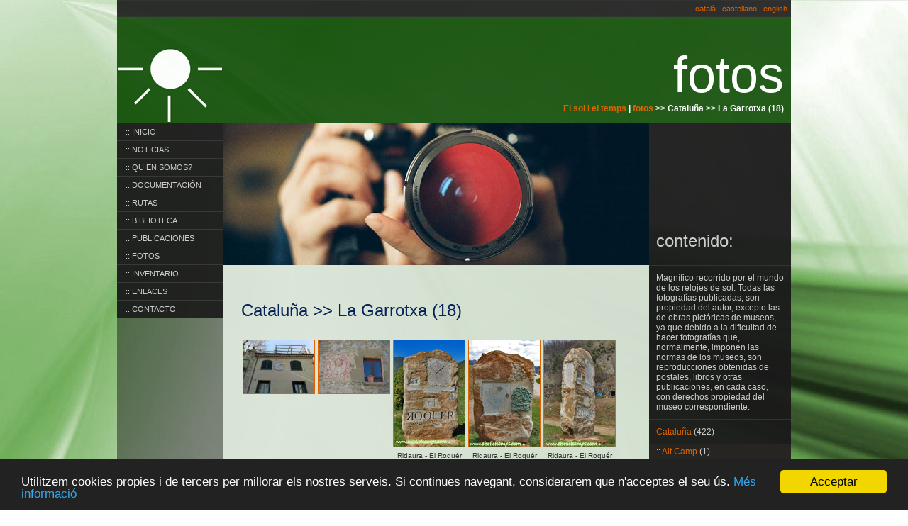

--- FILE ---
content_type: text/html; charset=UTF-8
request_url: https://elsolieltemps.com/php/galeria/galeria_fitxa.php?menu1=catalunya&menu2=garrotxa&idioma=castellano
body_size: 4659
content:
<!DOCTYPE html PUBLIC "-//W3C//DTD XHTML 1.0 Transitional//EN" "https://www.w3.org/TR/xhtml1/DTD/xhtml1-transitional.dtd">
<html xmlns="https://www.w3.org/1999/xhtml">
<head>
<meta http-equiv="Content-Type" content="text/html; charset=utf-8" />
<title>EL SOL I EL TEMPS</title>
<meta name="keywords" content="rellotge de sol, reloj de sol, sundial, gnomonica" />
<meta name="description" content="Aquesta pàgina web pretén ser un contenidor de tota mena d'informació referida al món dels rellotges de sol. S'ha creat amb l'objectiu que totes aquelles persones aficionades, en major o menor mesura, als rellotges de sol, puguin trobar documentació que els ajudi a avançar en aquest apassionant tema i, també, imatges de rellotges de sol que permetin gaudir de la visió d'aquests singulars elements." />
<meta name="Author" content="Xevi Vilardell Bascompte" />
<link href="../../css/estils.css" rel="stylesheet" type="text/css" />
<link href="../../css/menu_style.css" rel="stylesheet" type="text/css" />
<link rel="stylesheet" type="text/css" href="../../css/shadowbox.css">
<script type="text/javascript" src="../../css/shadowbox.js"></script>
<script type="text/javascript">
Shadowbox.init();
</script>
<!-- Begin Cookie Consent plugin by Silktide - https://silktide.com/cookieconsent -->
<script type="text/javascript">
    window.cookieconsent_options = {"message":"Utilitzem cookies propies i de tercers per millorar els nostres serveis. Si continues navegant, considerarem que n'acceptes el seu ús.","dismiss":"Acceptar","learnMore":"Més informació","link":"https://www.elsolieltemps.com/php/politica_de_cookies.php?idioma=castellano","theme":"dark-bottom"};
</script>

<script type="text/javascript" src="//cdnjs.cloudflare.com/ajax/libs/cookieconsent2/1.0.9/cookieconsent.min.js"></script>
<!-- End Cookie Consent plugin -->
</head>

<body oncontextmenu="return false" ondragstart="return false" onselectstart="return false">
<table border="0" align="center" cellpadding="0" cellspacing="0">
  <tr>
    <td valign="middle" class="fila_capcalera_home"><a href="galeria_fitxa.php?menu1=catalunya&amp;menu2=garrotxa&amp;idioma=catala">català</a> | <a href="galeria_fitxa.php?menu1=catalunya&amp;menu2=garrotxa&amp;idioma=castellano">castellano</a> | <a href="galeria_fitxa.php?menu1=catalunya&amp;menu2=garrotxa&amp;idioma=english">english</a></td>
  </tr>
  <tr>
    <td>
      <table border="0" cellspacing="0" cellpadding="0">
      <tr>
        <td><img src="../../imatges/home/logo3.png" width="150" height="150" alt="logo" /></td>
        <td class="capcalera">
						fotos<br />
          	<span class="on_soc">
            <a href="../../index2.php?idioma=castellano">El sol i el temps</a> | 
            <a href="galeria.php?idioma=castellano">fotos</a> &gt;&gt; Cataluña &gt;&gt; La Garrotxa 
            (18)<br />
          <br />
          </span></td>
      </tr>
    </table></td>
  </tr>
  <tr>
    <td class="fons_laterals">
    <table border="0" cellspacing="0" cellpadding="0">
      <tr>
        <td valign="top">
        	<ul id="menu">
            <li><a href="../../index2.php?idioma=castellano" target="_self">:: INICIO</a></li>
            <li><a href="../noticies/noticies.php?idioma=castellano">:: NOTICIAS</a></li>
            <li><a href="../qui_som/qui_som.php?idioma=castellano" target="_self">:: QUIEN SOMOS?</a></li>
            <li><a href="../gnomonica/gnomonica.php?idioma=castellano" target="_self">:: DOCUMENTACIÓN</a></li>
            <li><a href="../rutes/rutes.php?idioma=castellano" target="_self">:: RUTAS</a></li>
            <li><a href="../llibres/llibres.php?idioma=castellano" target="_self">:: BIBLIOTECA</a></li>
            <li><a href="../revistes/revistes.php?idioma=castellano" target="_self">:: PUBLICACIONES</a></li>
            <li><a href="../galeria/galeria.php?idioma=castellano" target="_self">:: FOTOS</a></li>
            <li><a href="../cataleg/cataleg.php?idioma=castellano" target="_self">:: INVENTARIO</a></li>
            <li><a href="../links/links.php?idioma=castellano" target="_self">:: ENLACES</a></li>
            <li><a href="../contacte/contacte.php?idioma=castellano" target="_self">:: CONTACTO</a></li>
          	</ul>
        </td>
        <td valign="top"><table border="0" cellspacing="0" cellpadding="0">
          <tr>
            <td><img src="../../imatges/galeria/capcalera.jpg" width="600" height="200" /></td>
          </tr>
          <tr>
            <td class="costext_600"><p class="titol">Cataluña &gt;&gt; La Garrotxa (18)</p>
            <table border="0" cellspacing="0" cellpadding="0">
				<tr>
                                      	<td valign="top">
                        <table border="0" cellspacing="0" cellpadding="2">
                          <tr>
                            <td><a href="../../imatges/galeria/catalunya/garrotxa/166.jpg" title="Besalú" rel="shadowbox[galeria]"><img src="../../imatges/galeria/catalunya/garrotxa/small_166.jpg" alt="Besalú" width="100" border="1" /></a></td>
                          </tr>
                          <tr>
                            <td class="peu_diapo">
														                            </td>
                          </tr>
                        </table>
                   	  </td>
                    	                                      	<td valign="top">
                        <table border="0" cellspacing="0" cellpadding="2">
                          <tr>
                            <td><a href="../../imatges/galeria/catalunya/garrotxa/167.jpg" title="Sant Esteve d'en Bas" rel="shadowbox[galeria]"><img src="../../imatges/galeria/catalunya/garrotxa/small_167.jpg" alt="Sant Esteve d'en Bas" width="100" border="1" /></a></td>
                          </tr>
                          <tr>
                            <td class="peu_diapo">
														                            </td>
                          </tr>
                        </table>
                   	  </td>
                    	                                      	<td valign="top">
                        <table border="0" cellspacing="0" cellpadding="2">
                          <tr>
                            <td><a href="../../imatges/galeria/catalunya/garrotxa/168.jpg" title="Ridaura - El Roquér" rel="shadowbox[galeria]"><img src="../../imatges/galeria/catalunya/garrotxa/small_168.jpg" alt="Ridaura - El Roquér" width="100" border="1" /></a></td>
                          </tr>
                          <tr>
                            <td class="peu_diapo">
														Ridaura - El Roquér                            </td>
                          </tr>
                        </table>
                   	  </td>
                    	                                      	<td valign="top">
                        <table border="0" cellspacing="0" cellpadding="2">
                          <tr>
                            <td><a href="../../imatges/galeria/catalunya/garrotxa/169.jpg" title="Ridaura - El Roquér" rel="shadowbox[galeria]"><img src="../../imatges/galeria/catalunya/garrotxa/small_169.jpg" alt="Ridaura - El Roquér" width="100" border="1" /></a></td>
                          </tr>
                          <tr>
                            <td class="peu_diapo">
														Ridaura - El Roquér                            </td>
                          </tr>
                        </table>
                   	  </td>
                    	                                      	<td valign="top">
                        <table border="0" cellspacing="0" cellpadding="2">
                          <tr>
                            <td><a href="../../imatges/galeria/catalunya/garrotxa/170.jpg" title="Ridaura - El Roquér" rel="shadowbox[galeria]"><img src="../../imatges/galeria/catalunya/garrotxa/small_170.jpg" alt="Ridaura - El Roquér" width="100" border="1" /></a></td>
                          </tr>
                          <tr>
                            <td class="peu_diapo">
														Ridaura - El Roquér                            </td>
                          </tr>
                        </table>
                   	  </td>
                    	</tr>                                      	<td valign="top">
                        <table border="0" cellspacing="0" cellpadding="2">
                          <tr>
                            <td><a href="../../imatges/galeria/catalunya/garrotxa/171.jpg" title="Olot" rel="shadowbox[galeria]"><img src="../../imatges/galeria/catalunya/garrotxa/small_171.jpg" alt="Olot" width="100" border="1" /></a></td>
                          </tr>
                          <tr>
                            <td class="peu_diapo">
														                            </td>
                          </tr>
                        </table>
                   	  </td>
                    	                                      	<td valign="top">
                        <table border="0" cellspacing="0" cellpadding="2">
                          <tr>
                            <td><a href="../../imatges/galeria/catalunya/garrotxa/172.jpg" title="Tortellà" rel="shadowbox[galeria]"><img src="../../imatges/galeria/catalunya/garrotxa/small_172.jpg" alt="Tortellà" width="100" border="1" /></a></td>
                          </tr>
                          <tr>
                            <td class="peu_diapo">
														                            </td>
                          </tr>
                        </table>
                   	  </td>
                    	                                      	<td valign="top">
                        <table border="0" cellspacing="0" cellpadding="2">
                          <tr>
                            <td><a href="../../imatges/galeria/catalunya/garrotxa/173.jpg" title="Besalú - Can Bellsolà" rel="shadowbox[galeria]"><img src="../../imatges/galeria/catalunya/garrotxa/small_173.jpg" alt="Besalú - Can Bellsolà" width="100" border="1" /></a></td>
                          </tr>
                          <tr>
                            <td class="peu_diapo">
														                            </td>
                          </tr>
                        </table>
                   	  </td>
                    	                                      	<td valign="top">
                        <table border="0" cellspacing="0" cellpadding="2">
                          <tr>
                            <td><a href="../../imatges/galeria/catalunya/garrotxa/174.jpg" title="Vall de Bianya" rel="shadowbox[galeria]"><img src="../../imatges/galeria/catalunya/garrotxa/small_174.jpg" alt="Vall de Bianya" width="100" border="1" /></a></td>
                          </tr>
                          <tr>
                            <td class="peu_diapo">
														                            </td>
                          </tr>
                        </table>
                   	  </td>
                    	                                      	<td valign="top">
                        <table border="0" cellspacing="0" cellpadding="2">
                          <tr>
                            <td><a href="../../imatges/galeria/catalunya/garrotxa/175.jpg" title="Sant Joan les Fonts" rel="shadowbox[galeria]"><img src="../../imatges/galeria/catalunya/garrotxa/small_175.jpg" alt="Sant Joan les Fonts" width="100" border="1" /></a></td>
                          </tr>
                          <tr>
                            <td class="peu_diapo">
														                            </td>
                          </tr>
                        </table>
                   	  </td>
                    	</tr>                                      	<td valign="top">
                        <table border="0" cellspacing="0" cellpadding="2">
                          <tr>
                            <td><a href="../../imatges/galeria/catalunya/garrotxa/176.jpg" title="Sant Privat d'en Bas" rel="shadowbox[galeria]"><img src="../../imatges/galeria/catalunya/garrotxa/small_176.jpg" alt="Sant Privat d'en Bas" width="100" border="1" /></a></td>
                          </tr>
                          <tr>
                            <td class="peu_diapo">
														                            </td>
                          </tr>
                        </table>
                   	  </td>
                    	                                      	<td valign="top">
                        <table border="0" cellspacing="0" cellpadding="2">
                          <tr>
                            <td><a href="../../imatges/galeria/catalunya/garrotxa/177.jpg" title="Les Preses" rel="shadowbox[galeria]"><img src="../../imatges/galeria/catalunya/garrotxa/small_177.jpg" alt="Les Preses" width="100" border="1" /></a></td>
                          </tr>
                          <tr>
                            <td class="peu_diapo">
														                            </td>
                          </tr>
                        </table>
                   	  </td>
                    	                                      	<td valign="top">
                        <table border="0" cellspacing="0" cellpadding="2">
                          <tr>
                            <td><a href="../../imatges/galeria/catalunya/garrotxa/540.jpg" title="Argelaguer (La Garrotxa)" rel="shadowbox[galeria]"><img src="../../imatges/galeria/catalunya/garrotxa/small_540.jpg" alt="Argelaguer (La Garrotxa)" width="100" border="1" /></a></td>
                          </tr>
                          <tr>
                            <td class="peu_diapo">
														Argelaguer (La Garrotxa)                            </td>
                          </tr>
                        </table>
                   	  </td>
                    	                                      	<td valign="top">
                        <table border="0" cellspacing="0" cellpadding="2">
                          <tr>
                            <td><a href="../../imatges/galeria/catalunya/garrotxa/541.jpg" title="Olot (Girona)" rel="shadowbox[galeria]"><img src="../../imatges/galeria/catalunya/garrotxa/small_541.jpg" alt="Olot (Girona)" width="100" border="1" /></a></td>
                          </tr>
                          <tr>
                            <td class="peu_diapo">
														Olot (Girona)                            </td>
                          </tr>
                        </table>
                   	  </td>
                    	                                      	<td valign="top">
                        <table border="0" cellspacing="0" cellpadding="2">
                          <tr>
                            <td><a href="../../imatges/galeria/catalunya/garrotxa/615.jpg" title="Olot - Mas de Xexàs" rel="shadowbox[galeria]"><img src="../../imatges/galeria/catalunya/garrotxa/small_615.jpg" alt="Olot - Mas de Xexàs" width="100" border="1" /></a></td>
                          </tr>
                          <tr>
                            <td class="peu_diapo">
														Olot - Mas de Xexàs                            </td>
                          </tr>
                        </table>
                   	  </td>
                    	</tr>                                      	<td valign="top">
                        <table border="0" cellspacing="0" cellpadding="2">
                          <tr>
                            <td><a href="../../imatges/galeria/catalunya/garrotxa/616.jpg" title="Olot - Pg. Desamparats" rel="shadowbox[galeria]"><img src="../../imatges/galeria/catalunya/garrotxa/small_616.jpg" alt="Olot - Pg. Desamparats" width="100" border="1" /></a></td>
                          </tr>
                          <tr>
                            <td class="peu_diapo">
														Olot - Pg. Desamparats                            </td>
                          </tr>
                        </table>
                   	  </td>
                    	                                      	<td valign="top">
                        <table border="0" cellspacing="0" cellpadding="2">
                          <tr>
                            <td><a href="../../imatges/galeria/catalunya/garrotxa/831.jpg" title="Sant Esteve d'en Bas" rel="shadowbox[galeria]"><img src="../../imatges/galeria/catalunya/garrotxa/small_831.jpg" alt="Sant Esteve d'en Bas" width="100" border="1" /></a></td>
                          </tr>
                          <tr>
                            <td class="peu_diapo">
														Sant Esteve d'en Bas                            </td>
                          </tr>
                        </table>
                   	  </td>
                    	                                      	<td valign="top">
                        <table border="0" cellspacing="0" cellpadding="2">
                          <tr>
                            <td><a href="../../imatges/galeria/catalunya/garrotxa/833.jpg" title="Sant Esteve de Llémena" rel="shadowbox[galeria]"><img src="../../imatges/galeria/catalunya/garrotxa/small_833.jpg" alt="Sant Esteve de Llémena" width="100" border="1" /></a></td>
                          </tr>
                          <tr>
                            <td class="peu_diapo">
														Sant Esteve de Llémena                            </td>
                          </tr>
                        </table>
                   	  </td>
                    	                                </table>                
            </td>
          </tr>
          </table>
        </td>
        <td valign="top">
        <table border="0" cellspacing="0" cellpadding="0">
          <tr>
            <td valign="bottom" class="ultimes_capcalera">contenido:</td>
          </tr>
          <tr>
            <td class="ultimes_cos">Magnífico recorrido por el mundo de los relojes de sol. Todas las fotografías publicadas, son propiedad del autor, excepto las de obras pictóricas de museos, ya que debido a la dificultad de hacer fotografías que, normalmente, imponen las normas de los museos, son reproducciones obtenidas de postales, libros y otras publicaciones, en cada caso, con derechos propiedad del museo correspondiente.</td>
          </tr>
                    <tr>
            <td class="ultimes_cos">
                        <a href="galeria.php?menu1=catalunya&idioma=castellano">Cataluña</a> 
            (422)</td>
          </tr>
          		            <tr>
          	<td class="ultimes_cos2">:: <a href="galeria_fitxa.php?menu1=catalunya&amp;menu2=alt_camp&amp;idioma=castellano">Alt Camp</a> (1)</td>
          </tr>
                    <tr>
          	<td class="ultimes_cos2">:: <a href="galeria_fitxa.php?menu1=catalunya&amp;menu2=alt_emporda&amp;idioma=castellano">Alt Empordà</a> (15)</td>
          </tr>
                    <tr>
          	<td class="ultimes_cos2">:: <a href="galeria_fitxa.php?menu1=catalunya&amp;menu2=alt_penedes&amp;idioma=castellano">Alt Penedès</a> (13)</td>
          </tr>
                    <tr>
          	<td class="ultimes_cos2">:: <a href="galeria_fitxa.php?menu1=catalunya&amp;menu2=alt_urgell&amp;idioma=castellano">Alt Urgell</a> (1)</td>
          </tr>
                    <tr>
          	<td class="ultimes_cos2">:: <a href="galeria_fitxa.php?menu1=catalunya&amp;menu2=alta_ribagorca&amp;idioma=castellano">Alta Ribagorça</a> (2)</td>
          </tr>
                    <tr>
          	<td class="ultimes_cos2">:: <a href="galeria_fitxa.php?menu1=catalunya&amp;menu2=anoia&amp;idioma=castellano">Anoia</a> (15)</td>
          </tr>
                    <tr>
          	<td class="ultimes_cos2">:: <a href="galeria_fitxa.php?menu1=catalunya&amp;menu2=bages&amp;idioma=castellano">Bages</a> (11)</td>
          </tr>
                    <tr>
          	<td class="ultimes_cos2">:: <a href="galeria_fitxa.php?menu1=catalunya&amp;menu2=baix_camp&amp;idioma=castellano">Baix Camp</a> (6)</td>
          </tr>
                    <tr>
          	<td class="ultimes_cos2">:: <a href="galeria_fitxa.php?menu1=catalunya&amp;menu2=baix_ebre&amp;idioma=castellano">Baix Ebre</a> (3)</td>
          </tr>
                    <tr>
          	<td class="ultimes_cos2">:: <a href="galeria_fitxa.php?menu1=catalunya&amp;menu2=baix_emporda&amp;idioma=castellano">Baix Empordà</a> (14)</td>
          </tr>
                    <tr>
          	<td class="ultimes_cos2">:: <a href="galeria_fitxa.php?menu1=catalunya&amp;menu2=baix_llobregat&amp;idioma=castellano">Baix Llobregat</a> (35)</td>
          </tr>
                    <tr>
          	<td class="ultimes_cos2">:: <a href="galeria_fitxa.php?menu1=catalunya&amp;menu2=baix_penedes&amp;idioma=castellano">Baix Penedès</a> (15)</td>
          </tr>
                    <tr>
          	<td class="ultimes_cos2">:: <a href="galeria_fitxa.php?menu1=catalunya&amp;menu2=barcelona&amp;idioma=castellano">Barcelona</a> (27)</td>
          </tr>
                    <tr>
          	<td class="ultimes_cos2">:: <a href="galeria_fitxa.php?menu1=catalunya&amp;menu2=barcelones&amp;idioma=castellano">Barcelonès</a> (4)</td>
          </tr>
                    <tr>
          	<td class="ultimes_cos2">:: <a href="galeria_fitxa.php?menu1=catalunya&amp;menu2=bergueda&amp;idioma=castellano">Berguedà</a> (5)</td>
          </tr>
                    <tr>
          	<td class="ultimes_cos2">:: <a href="galeria_fitxa.php?menu1=catalunya&amp;menu2=cerdanya&amp;idioma=castellano">Cerdanya</a> (1)</td>
          </tr>
                    <tr>
          	<td class="ultimes_cos2">:: <a href="galeria_fitxa.php?menu1=catalunya&amp;menu2=conca_de_barbera&amp;idioma=castellano">Conca de Barberà</a> (6)</td>
          </tr>
                    <tr>
          	<td class="ultimes_cos2">:: <a href="galeria_fitxa.php?menu1=catalunya&amp;menu2=garraf&amp;idioma=castellano">Garraf</a> (10)</td>
          </tr>
                    <tr>
          	<td class="ultimes_cos2">:: <a href="galeria_fitxa.php?menu1=catalunya&amp;menu2=girones&amp;idioma=castellano">Gironès</a> (22)</td>
          </tr>
                    <tr>
          	<td class="ultimes_cos2">:: <a href="galeria_fitxa.php?menu1=catalunya&amp;menu2=garrotxa&amp;idioma=castellano">La Garrotxa</a> (18)</td>
          </tr>
                    <tr>
          	<td class="ultimes_cos2">:: <a href="galeria_fitxa.php?menu1=catalunya&amp;menu2=la_selva&amp;idioma=castellano">La Selva</a> (37)</td>
          </tr>
                    <tr>
          	<td class="ultimes_cos2">:: <a href="galeria_fitxa.php?menu1=catalunya&amp;menu2=maresme&amp;idioma=castellano">Maresme</a> (25)</td>
          </tr>
                    <tr>
          	<td class="ultimes_cos2">:: <a href="galeria_fitxa.php?menu1=catalunya&amp;menu2=montsia&amp;idioma=castellano">Montsià</a> (1)</td>
          </tr>
                    <tr>
          	<td class="ultimes_cos2">:: <a href="galeria_fitxa.php?menu1=catalunya&amp;menu2=noguera&amp;idioma=castellano">Noguera</a> (9)</td>
          </tr>
                    <tr>
          	<td class="ultimes_cos2">:: <a href="galeria_fitxa.php?menu1=catalunya&amp;menu2=osona&amp;idioma=castellano">Osona</a> (44)</td>
          </tr>
                    <tr>
          	<td class="ultimes_cos2">:: <a href="galeria_fitxa.php?menu1=catalunya&amp;menu2=pallars_jussa&amp;idioma=castellano">Pallars Jussà</a> (6)</td>
          </tr>
                    <tr>
          	<td class="ultimes_cos2">:: <a href="galeria_fitxa.php?menu1=catalunya&amp;menu2=pallars_sobira&amp;idioma=castellano">Pallars Sobirà</a> (1)</td>
          </tr>
                    <tr>
          	<td class="ultimes_cos2">:: <a href="galeria_fitxa.php?menu1=catalunya&amp;menu2=priorat&amp;idioma=castellano">Priorat</a> (9)</td>
          </tr>
                    <tr>
          	<td class="ultimes_cos2">:: <a href="galeria_fitxa.php?menu1=catalunya&amp;menu2=ripolles&amp;idioma=castellano">Ripollès</a> (7)</td>
          </tr>
                    <tr>
          	<td class="ultimes_cos2">:: <a href="galeria_fitxa.php?menu1=catalunya&amp;menu2=segarra&amp;idioma=castellano">Segarra</a> (4)</td>
          </tr>
                    <tr>
          	<td class="ultimes_cos2">:: <a href="galeria_fitxa.php?menu1=catalunya&amp;menu2=segria&amp;idioma=castellano">Segrià</a> (2)</td>
          </tr>
                    <tr>
          	<td class="ultimes_cos2">:: <a href="galeria_fitxa.php?menu1=catalunya&amp;menu2=solsones&amp;idioma=castellano">Solsonès</a> (4)</td>
          </tr>
                    <tr>
          	<td class="ultimes_cos2">:: <a href="galeria_fitxa.php?menu1=catalunya&amp;menu2=tarragones&amp;idioma=castellano">Tarragonès</a> (1)</td>
          </tr>
                    <tr>
          	<td class="ultimes_cos2">:: <a href="galeria_fitxa.php?menu1=catalunya&amp;menu2=urgell&amp;idioma=castellano">Urgell</a> (9)</td>
          </tr>
                    <tr>
          	<td class="ultimes_cos2">:: <a href="galeria_fitxa.php?menu1=catalunya&amp;menu2=val_aran&amp;idioma=castellano">Val d'Aran</a> (2)</td>
          </tr>
                    <tr>
          	<td class="ultimes_cos2">:: <a href="galeria_fitxa.php?menu1=catalunya&amp;menu2=valles_occidental&amp;idioma=castellano">Vallès Occidental</a> (13)</td>
          </tr>
                    <tr>
          	<td class="ultimes_cos2">:: <a href="galeria_fitxa.php?menu1=catalunya&amp;menu2=valles_oriental&amp;idioma=castellano">Vallès Oriental</a> (24)</td>
          </tr>
                                        <tr>
            <td class="ultimes_cos">
                        <a href="galeria.php?menu1=espanya&idioma=castellano">España</a> 
            (321)</td>
          </tr>
                              <tr>
            <td class="ultimes_cos">
                        <a href="galeria.php?menu1=gnomonistes&idioma=castellano">Gnomonistas</a> 
            (63)</td>
          </tr>
                              <tr>
            <td class="ultimes_cos">
                        <a href="galeria.php?menu1=museus&idioma=castellano">Museos y pintura</a> 
            (47)</td>
          </tr>
                              <tr>
            <td class="ultimes_cos">
                        <a href="galeria.php?menu1=paisos&idioma=castellano">Paises</a> 
            (273)</td>
          </tr>
                              <tr>
            <td class="ultimes_cos"><p>
<a rel="license" href="http://creativecommons.org/licenses/by-nc-nd/3.0/es/" target="_blank"><img alt="Creative Commons License" style="border-width:0" src="http://i.creativecommons.org/l/by-nc-nd/3.0/es/88x31.png" /></a>
</p>

<p>
La web <b>El sol i el temps</b> y su contenido está sujeto a una licencia de <a href="http://creativecommons.org/licenses/by-nc-nd/3.0/es/deed.ca" target="_blank">Reconocimiento-No comercial-Sin obras derivadas 3.0 España de Creative Commons</a>
</p></td>
          </tr>
          <tr>
            <td>&nbsp;</td>
          </tr>
          </table>
        </td>
      </tr>
    </table>
    </td>
  </tr>
  <tr>
    <td>
    <table border="0" cellspacing="0" cellpadding="0">
      <tr>
        <td valign="bottom"><a name="idioma" id="idioma"></a><img src="../../imatges/home/logo2.png" width="150" height="85" alt="logo" /></td>
        <td valign="bottom" class="peu2"><span class="cmrs2">El sol i el temps</span><br />
          ......</td>
        <td class="peu">
          <a href="../../index2.php?idioma=castellano">:: INICIO</a><br />
          <a href="../noticies/noticies.php?idioma=castellano">:: NOTICIAS</a><br />
          <a href="../qui_som/qui_som.php?idioma=castellano">:: QUIEN SOMOS?</a><br />
          <a href="../gnomonica/gnomonica.php?idioma=castellano">:: DOCUMENTACIÓN</a><br />
          <a href="../links/links.php?idioma=castellano">:: ENLACES</a><br />
          <a href="../contacte/contacte.php?idioma=castellano">:: CONTACTO</a></td>
        <td valign="top" class="peu">
          <a href="../rutes/rutes.php?idioma=castellano">:: RUTAS</a><br />
          <a href="../llibres/llibres.php?idioma=castellano">:: BIBLIOTECA</a><br />
          <a href="../revistes/revistes.php?idioma=castellano">:: PUBLICACIONES</a><br />
          :: FOTOS<br />
          <a href="../cataleg/cataleg.php?idioma=castellano">:: INVENTARIO</a>
        </td>
      </tr>
	</table>
    </td>
   </tr>
</table>
<table border="0" align="center" cellpadding="0" cellspacing="0" class="taula_950">
  <tr>
   <td align="center" valign="middle" class="credits">::<b> (c) 2014-2025 El sol i el temps</b><br />
:: Última actualización: <b>19 de diciembre de 2025</b> | Design by: <a href="http://www.bit-works.org" target="_blank">BitWorks</a><br />
:: <a href="http://www.elsolieltemps.com/php/mapa/mapa.php?idioma=castellano">Mapa de la web</a> | <a href="http://www.elsolieltemps.com/php/contacte/contacte.php?idioma=castellano">Contacto</a> | <a href="http://www.elsolieltemps.com/php/avis_legal/avis_legal.php?idioma=castellano">Nota legal</a></td>
  </tr>		
</table>
<script type="text/javascript">
var gaJsHost = (("https:" == document.location.protocol) ? "https://ssl." : "https://www.");
document.write(unescape("%3Cscript src='" + gaJsHost + "google-analytics.com/ga.js' type='text/javascript'%3E%3C/script%3E"));
</script>
<script type="text/javascript">
try {
var pageTracker = _gat._getTracker("UA-2408581-19");
pageTracker._trackPageview();
} catch(err) {}</script>
</body>
</html>


--- FILE ---
content_type: text/css
request_url: https://elsolieltemps.com/css/menu_style.css
body_size: 557
content:
#menu {
	list-style: none;
	margin: 0;
	padding: 0;
	width: 150px;
}
#menu li {
	margin: 0;
	padding: 0;
	font-family: Arial, Helvetica, sans-serif;
	font-size: 11px;
	color: #CCC;
}
#menu a {
	border-bottom: 1px solid #393939;
	color: #CCC;
	display: block;
	margin: 0;
	text-decoration: none;
	font-weight:normal;
	background-image: url(../imatges/home/fons_gris.png);
	padding-top: 6px;
	padding-right: 12px;
	padding-bottom: 6px;
	padding-left: 12px;
}
#menu a:hover {
	color: #fff;
	padding-bottom: 6px;
	background-image: url(images/hover.png);
	background-repeat: no-repeat;
	background-position: left center;
}


--- FILE ---
content_type: text/css
request_url: https://elsolieltemps.com/css/shadowbox.css
body_size: 2255
content:
#sb-container,#sb-wrapper{
text-align:left; 
}
#sb-container,#sb-overlay{
position:absolute;
top:0;
left:0;
width:100%;
margin:0;
padding:0;
}
#sb-container{
height:100%;
display:none;
visibility:hidden;
z-index:999;
}
body > #sb-container{
position:fixed;
}
#sb-overlay{
height:expression(document.documentElement.clientHeight + 'px');
}
#sb-container > #sb-overlay{
height:100%;
}
#sb-wrapper{
position:relative;
}
#sb-wrapper img{
border:none;
}
#sb-body{
position:relative;
margin:0;
padding:0;
overflow:hidden;
border:1px solid #303030;
}
#sb-body-inner{
position:relative;
height:100%;
}
#sb-content.html{
height:100%;
overflow:auto; 
}
#sb-loading{
position:absolute;
top:0;
width:100%;
height:100%;
text-align:center;
padding-top:10px;
}
#sb-body,#sb-loading{
background-color:#060606; 
}
#sb-title,#sb-info{
position:relative;
margin:0; 
padding:0;
overflow:hidden;
}
#sb-title-inner,#sb-info-inner{
position:relative;
font-family:'Lucida Grande',Tahoma,sans-serif;
line-height:16px;
}
#sb-title,#sb-title-inner{
height:26px;
}
#sb-title-inner{
font-size:16px;
padding:5px 0;
color:#fff;
}
#sb-info,#sb-info-inner{
height:20px;
}
#sb-info-inner{
font-size:12px;
color:#fff;
}
#sb-nav{
float:right;
height:16px;
padding:2px 0;
width:45%;
}
#sb-nav a{
display:block;
float:right;
height:16px;
width:16px;
margin-left:3px;
cursor:pointer;
}
#sb-nav-close{
background-image:url(resources/close.png);
background-repeat:no-repeat;
}
#sb-nav-next{
background-image:url(resources/next.png);
background-repeat:no-repeat;
}
#sb-nav-previous{
background-image:url(resources/previous.png);
background-repeat:no-repeat;
}
#sb-nav-play{
background-image:url(resources/play.png);
background-repeat:no-repeat;
}
#sb-nav-pause{
background-image:url(resources/pause.png);
background-repeat:no-repeat;
}
#sb-counter{
float:left;
padding:2px 0;
width:45%;
}
#sb-counter a{
padding:0 4px 0 0;
text-decoration:none;
cursor:pointer;
color:#fff;
}
#sb-counter a.sb-counter-current{
text-decoration:underline;
}
div.sb-message{
font-family:'Lucida Grande',Tahoma,sans-serif;
font-size:12px;
padding:10px;
text-align:center;
}
div.sb-message a:link,div.sb-message a:visited{
color:#fff;
text-decoration:underline;
}
